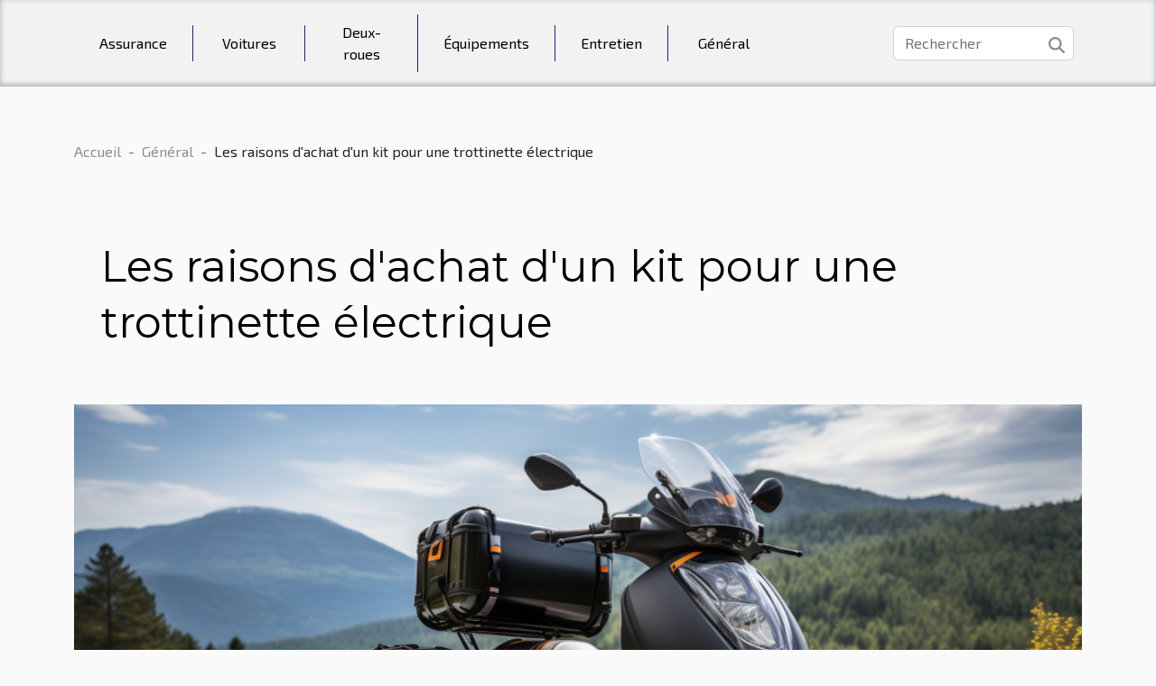

--- FILE ---
content_type: text/html; charset=UTF-8
request_url: https://www.123-casque-moto.com/les-raisons-dachat-dun-kit-pour-une-trottinette-electrique
body_size: 11734
content:
<!DOCTYPE html>
    <html lang="fr">
<head>
    <meta charset="utf-8">
    <title>Les raisons d'achat d'un kit pour une trottinette électrique  | www.123-casque-moto.com</title>
<meta name="description" content="">

<meta name="robots" content="follow,index" />
<link rel="icon" type="image/png" href="/favicon.png" />
    <meta name="viewport" content="width=device-width, initial-scale=1">
    <link rel="stylesheet" href="/css/style2.css">
</head>
<body>
    <header>
    <div class="container-fluid d-flex justify-content-center">
        <nav class="navbar container navbar-expand-xl m-0 pt-3 pb-3">
            <div class="container-fluid">
                <button class="navbar-toggler" type="button" data-bs-toggle="collapse" data-bs-target="#navbarSupportedContent" aria-controls="navbarSupportedContent" aria-expanded="false" aria-label="Toggle navigation">
                    <svg xmlns="http://www.w3.org/2000/svg" fill="currentColor" class="bi bi-list" viewBox="0 0 16 16">
                        <path fill-rule="evenodd" d="M2.5 12a.5.5 0 0 1 .5-.5h10a.5.5 0 0 1 0 1H3a.5.5 0 0 1-.5-.5m0-4a.5.5 0 0 1 .5-.5h10a.5.5 0 0 1 0 1H3a.5.5 0 0 1-.5-.5m0-4a.5.5 0 0 1 .5-.5h10a.5.5 0 0 1 0 1H3a.5.5 0 0 1-.5-.5"></path>
                    </svg>
                </button>
                <div class="collapse navbar-collapse" id="navbarSupportedContent">
                    <ul class="navbar-nav">
                                                    <li class="nav-item">
    <a href="/assurance" class="nav-link">Assurance</a>
    </li>
                                    <li class="nav-item">
    <a href="/voitures" class="nav-link">Voitures</a>
    </li>
                                    <li class="nav-item">
    <a href="/deux-roues" class="nav-link">Deux-roues</a>
    </li>
                                    <li class="nav-item">
    <a href="/equipements" class="nav-link">Équipements</a>
    </li>
                                    <li class="nav-item">
    <a href="/entretien" class="nav-link">Entretien</a>
    </li>
                                    <li class="nav-item">
    <a href="/general" class="nav-link">Général</a>
    </li>
                            </ul>
                    <form class="d-flex" role="search" method="get" action="/search">
    <input type="search" class="form-control"  name="q" placeholder="Rechercher" aria-label="Rechercher"  pattern=".*\S.*" required>
    <button type="submit" class="btn">
        <svg xmlns="http://www.w3.org/2000/svg" width="18px" height="18px" fill="currentColor" viewBox="0 0 512 512">
                    <path d="M416 208c0 45.9-14.9 88.3-40 122.7L502.6 457.4c12.5 12.5 12.5 32.8 0 45.3s-32.8 12.5-45.3 0L330.7 376c-34.4 25.2-76.8 40-122.7 40C93.1 416 0 322.9 0 208S93.1 0 208 0S416 93.1 416 208zM208 352a144 144 0 1 0 0-288 144 144 0 1 0 0 288z"/>
                </svg>
    </button>
</form>
                </div>
            </div>
        </nav>
    </div>
</header>
<div class="container">
        <nav aria-label="breadcrumb"
               style="--bs-breadcrumb-divider: '-';" >
            <ol class="breadcrumb">
                <li class="breadcrumb-item"><a href="/">Accueil</a></li>
                                    <li class="breadcrumb-item  active ">
                        <a href="/general" title="Général">Général</a>                    </li>
                                <li class="breadcrumb-item">
                    Les raisons d'achat d'un kit pour une trottinette électrique                </li>
            </ol>
        </nav>
    </div>
<div class="container-fluid">
    <main class="container sidebar-left mt-2">
        <div class="row">
            <div>
                                    <h1>
                        Les raisons d'achat d'un kit pour une trottinette électrique                    </h1>
                
                    <img class="img-fluid" src="/images/les-raisons-dachat-dun-kit-pour-une-trottinette-electrique.jpg" alt="Les raisons d&#039;achat d&#039;un kit pour une trottinette électrique">
            </div>

            <aside class="col-lg-3 order-2 order-lg-1 col-12 aside-left">
            <!--     -->

                <div class="list-img-none">
                    <h2>Dans cette catégorie</h2>                            <section>
                    <figure><a href="/comment-optimiser-la-gestion-de-vos-campagnes-publicitaires-en-ligne" title="Comment optimiser la gestion de vos campagnes publicitaires en ligne ?"><img class="img-fluid" src="/images/comment-optimiser-la-gestion-de-vos-campagnes-publicitaires-en-ligne.jpeg" alt="Comment optimiser la gestion de vos campagnes publicitaires en ligne ?"></a></figure><figcaption>Comment optimiser la gestion de vos campagnes publicitaires en ligne ?</figcaption>                    <div>
                                                <h3><a href="/comment-optimiser-la-gestion-de-vos-campagnes-publicitaires-en-ligne" title="Comment optimiser la gestion de vos campagnes publicitaires en ligne ?">Comment optimiser la gestion de vos campagnes publicitaires en ligne ?</a></h3>                    </div>
                </section>
                            <section>
                    <figure><a href="/les-cles-pour-une-carriere-reussie-dans-lindustrie-automobile" title="Les clés pour une carrière réussie dans l&#039;industrie automobile"><img class="img-fluid" src="/images/les-cles-pour-une-carriere-reussie-dans-lindustrie-automobile.jpg" alt="Les clés pour une carrière réussie dans l&#039;industrie automobile"></a></figure><figcaption>Les clés pour une carrière réussie dans l'industrie automobile</figcaption>                    <div>
                                                <h3><a href="/les-cles-pour-une-carriere-reussie-dans-lindustrie-automobile" title="Les clés pour une carrière réussie dans l&#039;industrie automobile">Les clés pour une carrière réussie dans l'industrie automobile</a></h3>                    </div>
                </section>
                            <section>
                    <figure><a href="/comment-choisir-une-cle-dynamometrique-pour-son-vehicul" title="Comment choisir une clé dynamométrique pour son véhicule ?"><img class="img-fluid" src="/images/comment-choisir-une-cle-dynamometrique-pour-son-vehicule.jpeg" alt="Comment choisir une clé dynamométrique pour son véhicule ?"></a></figure><figcaption>Comment choisir une clé dynamométrique pour son véhicule ?</figcaption>                    <div>
                                                <h3><a href="/comment-choisir-une-cle-dynamometrique-pour-son-vehicul" title="Comment choisir une clé dynamométrique pour son véhicule ?">Comment choisir une clé dynamométrique pour son véhicule ?</a></h3>                    </div>
                </section>
                            <section>
                    <figure><a href="/les-enjeux-energetiques-des-data-centers" title="Les enjeux énergétiques des data centers"><img class="img-fluid" src="/images/les-enjeux-energetiques-des-data-centers.jpg" alt="Les enjeux énergétiques des data centers"></a></figure><figcaption>Les enjeux énergétiques des data centers</figcaption>                    <div>
                                                <h3><a href="/les-enjeux-energetiques-des-data-centers" title="Les enjeux énergétiques des data centers">Les enjeux énergétiques des data centers</a></h3>                    </div>
                </section>
                            <section>
                    <figure><a href="/trottinette-electrique-4-conseils-pour-choisir-un-modele-20-pouces" title="Trottinette électrique : 4 conseils pour choisir un modèle 20 pouces"><img class="img-fluid" src="/images/trottinette-electrique-4-conseils-pour-choisir-un-modele-20-pouces.jpg" alt="Trottinette électrique : 4 conseils pour choisir un modèle 20 pouces"></a></figure><figcaption>Trottinette électrique : 4 conseils pour choisir un modèle 20 pouces</figcaption>                    <div>
                                                <h3><a href="/trottinette-electrique-4-conseils-pour-choisir-un-modele-20-pouces" title="Trottinette électrique : 4 conseils pour choisir un modèle 20 pouces">Trottinette électrique : 4 conseils pour choisir un modèle 20 pouces</a></h3>                    </div>
                </section>
                            <section>
                    <figure><a href="/comment-acheter-une-voiture-classique-en-toute-securite" title="Comment acheter une voiture classique en toute sécurité ?"><img class="img-fluid" src="/images/comment-acheter-une-voiture-classique-en-toute-securite.jpeg" alt="Comment acheter une voiture classique en toute sécurité ?"></a></figure><figcaption>Comment acheter une voiture classique en toute sécurité ?</figcaption>                    <div>
                                                <h3><a href="/comment-acheter-une-voiture-classique-en-toute-securite" title="Comment acheter une voiture classique en toute sécurité ?">Comment acheter une voiture classique en toute sécurité ?</a></h3>                    </div>
                </section>
                                    </div>
            </aside>

            <div class="col-lg-9 order-1 order-lg-2 col-12 main">
                <article><div><p>Vous voulez augmenter la vitesse de votre engin ou de votre véhicule et vous éprouvez des difficultés à le faire ? Sachez alors qu'il existe plusieurs manières pour augmenter la vitesse à son véhicule ou à l’engin. À cet effet, l'achat d'un kit de performance est l'idéal moyen qu'il faut adopter pour donner plus de vitesse à son engin. Découvrez dans cet article comment vous pouvez augmenter facilement la vitesse de votre véhicule ou moto.</p>
<h2 id="anchor_0">Pourquoi avoir un kit de bonne performance pour sa trottinette ?</h2>
<p>Il existe plusieurs formes de trottinettes sur le marché. Vous verrez les trottinettes bridées à 25 km/h, les trottinettes simples et bien d'autres. En effet, après un moment d'usage de votre véhicule ou de votre moto, vous verrez que le régime de la trottinette se baisse. Ce qui voudrait dire que votre trottinette n'est plus en mesure d'avoir les mêmes performances qu'à l'état initial. Ainsi, pour pallier ce problème, il est important d'acheter un kit trottinette efficace afin d'augmenter la vitesse de votre voiture. Pour plus d'<a href="https://gotrottinetteelectrique.com/226-kit-performance-trottinette-electrique-">information</a> sur l'achat des kits, abonnez-vous à ce site. En outre, les kits de performance représentent l'idéale solution pour renforcer sa trottinette. Avec l'achat d'un nouveau kit, vous avez la possibilité de gagner jusqu’à 10 km/h au plus et 5 km/h au-moins sur la vitesse initiale. Pour l'acheter, vous n'avez pas besoin d'aller à la maison. Il est possible que vous vous dépêchiez vers les fournisseurs des pièces détachées afin qu'ils vous aident dans l'achat.</p>
<h2 id="anchor_1">Que faire pendant l’achat d’un kit trottinette ?</h2>
<p>Si vous envisagez d'acheter un kit efficace pour votre trottinette, vous devrez veiller au respect de la limite de 25 km/h au niveau de la piste cyclable. Dépasser cette vitesse, il est possible que vous soyez exposé au paiement d'une amende. Cependant, l'usage d’une trottinette de 45 km/h, quand vous êtes sur un territoire privé, ne demande pas trop de soucis. Par ailleurs, avant l’achat du kit, vous devrez prendre en compte plusieurs critères comme la compatibilité et la qualité du kit.</p><div>
                    <fieldset><time datetime="2022-02-16 01:23:05">16 février 2022 01:23</time>                        <ul>
                    <li><a href="https://www.facebook.com/sharer.php?u=https://www.123-casque-moto.com/les-raisons-dachat-dun-kit-pour-une-trottinette-electrique" rel="nofollow" target="_blank"><i class="social-facebook"></i></a></li>
                    <li><a href="mailto:?subject=Les raisons d&#039;achat d&#039;un kit pour une trottinette électrique&amp;body=Les raisons d&#039;achat d&#039;un kit pour une trottinette électrique: https://www.123-casque-moto.com/les-raisons-dachat-dun-kit-pour-une-trottinette-electrique&quot;" rel="nofollow" target="_blank"><i class="social-mail"></i></a></li>
                    <li><a href="https://twitter.com/share?url=https://www.123-casque-moto.com/les-raisons-dachat-dun-kit-pour-une-trottinette-electrique&amp;text=Les raisons d&#039;achat d&#039;un kit pour une trottinette électrique" rel="nofollow" target="_blank"><i class="social-twitter"></i></a></li>
                    <li><a href="https://www.linkedin.com/shareArticle?url=https://www.123-casque-moto.com/les-raisons-dachat-dun-kit-pour-une-trottinette-electrique&amp;title=Les raisons d&#039;achat d&#039;un kit pour une trottinette électrique" rel="nofollow" target="_blank"><i class="social-linkedin"></i></a></li>
                    <li><a href="https://api.whatsapp.com/send?text=Les raisons d&#039;achat d&#039;un kit pour une trottinette électrique&amp;https://www.123-casque-moto.com/les-raisons-dachat-dun-kit-pour-une-trottinette-electrique" rel="nofollow" target="_blank"><i class="social-whatsapp"></i></a></li>
                    <li><a href="https://reddit.com/submit?url=https://www.123-casque-moto.com/les-raisons-dachat-dun-kit-pour-une-trottinette-electrique&amp;title=Les raisons d&#039;achat d&#039;un kit pour une trottinette électrique" rel="nofollow" target="_blank"><i class="social-reddit"></i></a></li>
                    <li><a href="https://t.me/share/url?url=https://www.123-casque-moto.com/les-raisons-dachat-dun-kit-pour-une-trottinette-electrique&amp;text=Les raisons d&#039;achat d&#039;un kit pour une trottinette électrique" rel="nofollow" target="_blank"><i class="social-telegram"></i></a></li>
            </ul></fieldset></article>            </div>
        </div>
        <section class="newest-list">
        <div class="container">
                        <h2>Articles similaires</h2>
            <div class="row">
                                    <div class="col-12 col-md-4">
                        <figure><a href="/comment-optimiser-la-gestion-de-vos-campagnes-publicitaires-en-ligne" title="Comment optimiser la gestion de vos campagnes publicitaires en ligne ?"><img class="img-fluid" src="/images/comment-optimiser-la-gestion-de-vos-campagnes-publicitaires-en-ligne.jpeg" alt="Comment optimiser la gestion de vos campagnes publicitaires en ligne ?"></a></figure><figcaption>Comment optimiser la gestion de vos campagnes publicitaires en ligne ?</figcaption>                        <div>
                                                    </div>
                        <h4><a href="/comment-optimiser-la-gestion-de-vos-campagnes-publicitaires-en-ligne" title="Comment optimiser la gestion de vos campagnes publicitaires en ligne ?">Comment optimiser la gestion de vos campagnes publicitaires en ligne ?</a></h4>                        <time datetime="2025-07-14 09:20:42">14 juillet 2025 09:20</time>                        <div>La gestion des campagnes publicitaires en ligne est devenue une compétence incontournable pour...</div>                    </div>
                                    <div class="col-12 col-md-4">
                        <figure><a href="/les-cles-pour-une-carriere-reussie-dans-lindustrie-automobile" title="Les clés pour une carrière réussie dans l&#039;industrie automobile"><img class="img-fluid" src="/images/les-cles-pour-une-carriere-reussie-dans-lindustrie-automobile.jpg" alt="Les clés pour une carrière réussie dans l&#039;industrie automobile"></a></figure><figcaption>Les clés pour une carrière réussie dans l'industrie automobile</figcaption>                        <div>
                                                    </div>
                        <h4><a href="/les-cles-pour-une-carriere-reussie-dans-lindustrie-automobile" title="Les clés pour une carrière réussie dans l&#039;industrie automobile">Les clés pour une carrière réussie dans l'industrie automobile</a></h4>                        <time datetime="2023-12-12 17:09:22">12 décembre 2023 17:09</time>                        <div>
Plonger dans l'univers de l'industrie automobile requiert une combinaison de passion, de...</div>                    </div>
                                    <div class="col-12 col-md-4">
                        <figure><a href="/comment-choisir-une-cle-dynamometrique-pour-son-vehicul" title="Comment choisir une clé dynamométrique pour son véhicule ?"><img class="img-fluid" src="/images/comment-choisir-une-cle-dynamometrique-pour-son-vehicule.jpeg" alt="Comment choisir une clé dynamométrique pour son véhicule ?"></a></figure><figcaption>Comment choisir une clé dynamométrique pour son véhicule ?</figcaption>                        <div>
                                                    </div>
                        <h4><a href="/comment-choisir-une-cle-dynamometrique-pour-son-vehicul" title="Comment choisir une clé dynamométrique pour son véhicule ?">Comment choisir une clé dynamométrique pour son véhicule ?</a></h4>                        <time datetime="2023-11-02 15:00:05">2 novembre 2023 15:00</time>                        <div>Après avoir acheté votre voiture, il est très important que vous l’entreteniez. Parlant de cet...</div>                    </div>
                                    <div class="col-12 col-md-4">
                        <figure><a href="/les-enjeux-energetiques-des-data-centers" title="Les enjeux énergétiques des data centers"><img class="img-fluid" src="/images/les-enjeux-energetiques-des-data-centers.jpg" alt="Les enjeux énergétiques des data centers"></a></figure><figcaption>Les enjeux énergétiques des data centers</figcaption>                        <div>
                                                    </div>
                        <h4><a href="/les-enjeux-energetiques-des-data-centers" title="Les enjeux énergétiques des data centers">Les enjeux énergétiques des data centers</a></h4>                        <time datetime="2023-10-22 02:10:14">22 octobre 2023 02:10</time>                        <div>
Dans une ère où la numérisation est omniprésente, les data centers, véritables cerveaux de nos...</div>                    </div>
                                    <div class="col-12 col-md-4">
                        <figure><a href="/trottinette-electrique-4-conseils-pour-choisir-un-modele-20-pouces" title="Trottinette électrique : 4 conseils pour choisir un modèle 20 pouces"><img class="img-fluid" src="/images/trottinette-electrique-4-conseils-pour-choisir-un-modele-20-pouces.jpg" alt="Trottinette électrique : 4 conseils pour choisir un modèle 20 pouces"></a></figure><figcaption>Trottinette électrique : 4 conseils pour choisir un modèle 20 pouces</figcaption>                        <div>
                                                    </div>
                        <h4><a href="/trottinette-electrique-4-conseils-pour-choisir-un-modele-20-pouces" title="Trottinette électrique : 4 conseils pour choisir un modèle 20 pouces">Trottinette électrique : 4 conseils pour choisir un modèle 20 pouces</a></h4>                        <time datetime="2023-04-13 06:38:03">13 avril 2023 06:38</time>                        <div>La trottinette électrique est de nos jours l’un des moyens de déplacement les plus populaires au...</div>                    </div>
                                    <div class="col-12 col-md-4">
                        <figure><a href="/comment-acheter-une-voiture-classique-en-toute-securite" title="Comment acheter une voiture classique en toute sécurité ?"><img class="img-fluid" src="/images/comment-acheter-une-voiture-classique-en-toute-securite.jpeg" alt="Comment acheter une voiture classique en toute sécurité ?"></a></figure><figcaption>Comment acheter une voiture classique en toute sécurité ?</figcaption>                        <div>
                                                    </div>
                        <h4><a href="/comment-acheter-une-voiture-classique-en-toute-securite" title="Comment acheter une voiture classique en toute sécurité ?">Comment acheter une voiture classique en toute sécurité ?</a></h4>                        <time datetime="2023-04-01 04:38:12">1 avril 2023 04:38</time>                        <div>Les choses dont nous nous entourons au quotidien ont une signification primordiale pour nous....</div>                    </div>
                                    <div class="col-12 col-md-4">
                        <figure><a href="/tout-ce-quil-faut-savoir-avant-lachat-dune-moto-electrique" title="Tout ce qu&#039;il faut savoir avant l&#039;achat d&#039;une moto électrique"><img class="img-fluid" src="/images/tout-ce-quil-faut-savoir-avant-lachat-dune-moto-electrique.jpg" alt="Tout ce qu&#039;il faut savoir avant l&#039;achat d&#039;une moto électrique"></a></figure><figcaption>Tout ce qu'il faut savoir avant l'achat d'une moto électrique</figcaption>                        <div>
                                                    </div>
                        <h4><a href="/tout-ce-quil-faut-savoir-avant-lachat-dune-moto-electrique" title="Tout ce qu&#039;il faut savoir avant l&#039;achat d&#039;une moto électrique">Tout ce qu'il faut savoir avant l'achat d'une moto électrique</a></h4>                        <time datetime="2023-03-18 01:08:02">18 mars 2023 01:08</time>                        <div>Avec l'essor des véhicules électriques, de plus en plus de personnes envisagent d'acheter une moto...</div>                    </div>
                                    <div class="col-12 col-md-4">
                        <figure><a href="/quels-vehicules-neuf-et-economique-choisir" title="Quels véhicules neuf et économique choisir ?"><img class="img-fluid" src="/images/quels-vehicules-neuf-et-economique-choisir.jpg" alt="Quels véhicules neuf et économique choisir ?"></a></figure><figcaption>Quels véhicules neuf et économique choisir ?</figcaption>                        <div>
                                                    </div>
                        <h4><a href="/quels-vehicules-neuf-et-economique-choisir" title="Quels véhicules neuf et économique choisir ?">Quels véhicules neuf et économique choisir ?</a></h4>                        <time datetime="2023-03-13 21:24:03">13 mars 2023 21:24</time>                        <div>Lorsqu’on décide d’acheter un véhicule neuf, il est important de prendre en compte plusieurs...</div>                    </div>
                                    <div class="col-12 col-md-4">
                        <figure><a href="/lunettes-pour-la-conduite-de-nuit-laquelle-est-ideale" title="Lunettes pour la conduite de nuit : laquelle est idéale ?"><img class="img-fluid" src="/images/lunettes-pour-la-conduite-de-nuit-laquelle-est-ideale.jpeg" alt="Lunettes pour la conduite de nuit : laquelle est idéale ?"></a></figure><figcaption>Lunettes pour la conduite de nuit : laquelle est idéale ?</figcaption>                        <div>
                                                    </div>
                        <h4><a href="/lunettes-pour-la-conduite-de-nuit-laquelle-est-ideale" title="Lunettes pour la conduite de nuit : laquelle est idéale ?">Lunettes pour la conduite de nuit : laquelle est idéale ?</a></h4>                        <time datetime="2023-02-18 15:50:03">18 février 2023 15:50</time>                        <div>Conduire la nuit devient des fois une obligation. Or, beaucoup de personnes ont des problèmes de...</div>                    </div>
                                    <div class="col-12 col-md-4">
                        <figure><a href="/les-autoradios-les-indispensables-de-la-route" title="Les autoradios, les indispensables de la route"><img class="img-fluid" src="/images/les-autoradios-les-indispensables-de-la-route.jpg" alt="Les autoradios, les indispensables de la route"></a></figure><figcaption>Les autoradios, les indispensables de la route</figcaption>                        <div>
                                                    </div>
                        <h4><a href="/les-autoradios-les-indispensables-de-la-route" title="Les autoradios, les indispensables de la route">Les autoradios, les indispensables de la route</a></h4>                        <time datetime="2023-02-15 14:40:02">15 février 2023 14:40</time>                        <div>Les autoradios font partie de ces équipements qui ont pris une place importante dans nos vies. Non...</div>                    </div>
                                    <div class="col-12 col-md-4">
                        <figure><a href="/que-retenir-sur-les-vehicules-electroniques" title="Que retenir sur les véhicules électroniques ?"><img class="img-fluid" src="/images/que-retenir-sur-les-vehicules-electroniques.jpeg" alt="Que retenir sur les véhicules électroniques ?"></a></figure><figcaption>Que retenir sur les véhicules électroniques ?</figcaption>                        <div>
                                                    </div>
                        <h4><a href="/que-retenir-sur-les-vehicules-electroniques" title="Que retenir sur les véhicules électroniques ?">Que retenir sur les véhicules électroniques ?</a></h4>                        <time datetime="2023-01-31 10:40:03">31 janvier 2023 10:40</time>                        <div>Il y a seulement quelques années, les voitures électroniques ont fait leur première apparition....</div>                    </div>
                                    <div class="col-12 col-md-4">
                        <figure><a href="/comment-bien-entretenir-sa-moto" title="Comment bien entretenir sa moto ?"><img class="img-fluid" src="/images/comment-bien-entretenir-sa-moto.jpeg" alt="Comment bien entretenir sa moto ?"></a></figure><figcaption>Comment bien entretenir sa moto ?</figcaption>                        <div>
                                                    </div>
                        <h4><a href="/comment-bien-entretenir-sa-moto" title="Comment bien entretenir sa moto ?">Comment bien entretenir sa moto ?</a></h4>                        <time datetime="2023-01-31 09:30:03">31 janvier 2023 09:30</time>                        <div>Entretenir sa moto est important. Il existe plusieurs aspects de l’entretien d’une moto. Ils...</div>                    </div>
                                    <div class="col-12 col-md-4">
                        <figure><a href="/code-de-la-route-pourquoi-sentrainer-en-ligne" title="Code de la route : pourquoi s’entraîner en ligne ?"><img class="img-fluid" src="/images/code-de-la-route-pourquoi-sentrainer-en-ligne.jpg" alt="Code de la route : pourquoi s’entraîner en ligne ?"></a></figure><figcaption>Code de la route : pourquoi s’entraîner en ligne ?</figcaption>                        <div>
                                                    </div>
                        <h4><a href="/code-de-la-route-pourquoi-sentrainer-en-ligne" title="Code de la route : pourquoi s’entraîner en ligne ?">Code de la route : pourquoi s’entraîner en ligne ?</a></h4>                        <time datetime="2023-01-26 09:36:02">26 janvier 2023 09:36</time>                        <div>Si l’on veut pouvoir conduire, il faut consulter le code de la route. Parce qu’il nécessite de...</div>                    </div>
                                    <div class="col-12 col-md-4">
                        <figure><a href="/que-savoir-sur-lautoradio" title="Que savoir sur l&#039;autoradio ?"><img class="img-fluid" src="/images/que-savoir-sur-lautoradio.jpg" alt="Que savoir sur l&#039;autoradio ?"></a></figure><figcaption>Que savoir sur l'autoradio ?</figcaption>                        <div>
                                                    </div>
                        <h4><a href="/que-savoir-sur-lautoradio" title="Que savoir sur l&#039;autoradio ?">Que savoir sur l'autoradio ?</a></h4>                        <time datetime="2023-01-24 23:54:02">24 janvier 2023 23:54</time>                        <div>Il s'est passé beaucoup de choses depuis l'installation du premier autoradio. Au début, il était...</div>                    </div>
                                    <div class="col-12 col-md-4">
                        <figure><a href="/quels-sont-les-avantages-dune-voiture-electrique" title="Quels sont les avantages d’une voiture électrique ?"><img class="img-fluid" src="/images/quels-sont-les-avantages-dune-voiture-electrique.jpeg" alt="Quels sont les avantages d’une voiture électrique ?"></a></figure><figcaption>Quels sont les avantages d’une voiture électrique ?</figcaption>                        <div>
                                                    </div>
                        <h4><a href="/quels-sont-les-avantages-dune-voiture-electrique" title="Quels sont les avantages d’une voiture électrique ?">Quels sont les avantages d’une voiture électrique ?</a></h4>                        <time datetime="2022-12-31 20:44:02">31 décembre 2022 20:44</time>                        <div>Depuis quelques années, il y a une réalité très évidente dans le parc automobile : les véhicules...</div>                    </div>
                                    <div class="col-12 col-md-4">
                        <figure><a href="/comment-trouver-un-epaviste" title="Comment trouver un épaviste ?"><img class="img-fluid" src="/images/comment-trouver-un-epaviste.jpeg" alt="Comment trouver un épaviste ?"></a></figure><figcaption>Comment trouver un épaviste ?</figcaption>                        <div>
                                                    </div>
                        <h4><a href="/comment-trouver-un-epaviste" title="Comment trouver un épaviste ?">Comment trouver un épaviste ?</a></h4>                        <time datetime="2022-12-15 01:14:02">15 décembre 2022 01:14</time>                        <div>L’épaviste est une personne chargée de prendre en charge les véhicules inutilisables. Pour leur...</div>                    </div>
                                    <div class="col-12 col-md-4">
                        <figure><a href="/voiture-voici-tout-ce-quil-faut-savoir-sur-le-montage-des-pneus" title="Voiture : Voici tout ce qu&#039;il faut savoir sur le montage des pneus"><img class="img-fluid" src="/images/voiture-voici-tout-ce-quil-faut-savoir-sur-le-montage-des-pneus.jpg" alt="Voiture : Voici tout ce qu&#039;il faut savoir sur le montage des pneus"></a></figure><figcaption>Voiture : Voici tout ce qu'il faut savoir sur le montage des pneus</figcaption>                        <div>
                                                    </div>
                        <h4><a href="/voiture-voici-tout-ce-quil-faut-savoir-sur-le-montage-des-pneus" title="Voiture : Voici tout ce qu&#039;il faut savoir sur le montage des pneus">Voiture : Voici tout ce qu'il faut savoir sur le montage des pneus</a></h4>                        <time datetime="2022-11-29 21:40:02">29 novembre 2022 21:40</time>                        <div>Beaucoup se posent la question de savoir comment se fait le montage des pneus. Il faut reconnaître...</div>                    </div>
                                    <div class="col-12 col-md-4">
                        <figure><a href="/pourquoi-acheter-une-voiture-doccasion" title="Pourquoi acheter une voiture d&#039;occasion ?"><img class="img-fluid" src="/images/pourquoi-acheter-une-voiture-doccasion.jpg" alt="Pourquoi acheter une voiture d&#039;occasion ?"></a></figure><figcaption>Pourquoi acheter une voiture d'occasion ?</figcaption>                        <div>
                                                    </div>
                        <h4><a href="/pourquoi-acheter-une-voiture-doccasion" title="Pourquoi acheter une voiture d&#039;occasion ?">Pourquoi acheter une voiture d'occasion ?</a></h4>                        <time datetime="2022-11-25 15:52:04">25 novembre 2022 15:52</time>                        <div>Êtes-vous sur le point de changer de voiture ? À ce stade, il est normal que vous vous posiez la...</div>                    </div>
                                    <div class="col-12 col-md-4">
                        <figure><a href="/comment-diminuer-les-risques-routiers" title="Comment diminuer les risques routiers ?"><img class="img-fluid" src="/images/comment-diminuer-les-risques-routiers.jpeg" alt="Comment diminuer les risques routiers ?"></a></figure><figcaption>Comment diminuer les risques routiers ?</figcaption>                        <div>
                                                    </div>
                        <h4><a href="/comment-diminuer-les-risques-routiers" title="Comment diminuer les risques routiers ?">Comment diminuer les risques routiers ?</a></h4>                        <time datetime="2022-10-25 10:36:06">25 octobre 2022 10:36</time>                        <div>Aujourd’hui, il n’est pas rare de constater que les entreprises de transport sont exposées à des...</div>                    </div>
                                    <div class="col-12 col-md-4">
                        <figure><a href="/quelques-astuces-pour-bien-choisir-le-chargeur-de-la-batterie-de-son-vehicule" title="Quelques astuces pour bien choisir le chargeur de la batterie de son véhicule"><img class="img-fluid" src="/images/quelques-astuces-pour-bien-choisir-le-chargeur-de-la-batterie-de-son-vehicule.jpeg" alt="Quelques astuces pour bien choisir le chargeur de la batterie de son véhicule"></a></figure><figcaption>Quelques astuces pour bien choisir le chargeur de la batterie de son véhicule</figcaption>                        <div>
                                                    </div>
                        <h4><a href="/quelques-astuces-pour-bien-choisir-le-chargeur-de-la-batterie-de-son-vehicule" title="Quelques astuces pour bien choisir le chargeur de la batterie de son véhicule">Quelques astuces pour bien choisir le chargeur de la batterie de son véhicule</a></h4>                        <time datetime="2022-10-10 11:48:02">10 octobre 2022 11:48</time>                        <div>Les voitures possèdent des batteries qui assurent leur alimentation au quotidien. Il arrive que...</div>                    </div>
                                    <div class="col-12 col-md-4">
                        <figure><a href="/quelques-conseils-pour-bien-choisir-une-assurance-pour-une-voiture-professionnelle" title="Quelques conseils pour bien choisir une assurance pour une voiture professionnelle"><img class="img-fluid" src="/images/quelques-conseils-pour-bien-choisir-une-assurance-pour-une-voiture-professionnelle.jpeg" alt="Quelques conseils pour bien choisir une assurance pour une voiture professionnelle"></a></figure><figcaption>Quelques conseils pour bien choisir une assurance pour une voiture professionnelle</figcaption>                        <div>
                                                    </div>
                        <h4><a href="/quelques-conseils-pour-bien-choisir-une-assurance-pour-une-voiture-professionnelle" title="Quelques conseils pour bien choisir une assurance pour une voiture professionnelle">Quelques conseils pour bien choisir une assurance pour une voiture professionnelle</a></h4>                        <time datetime="2022-09-01 18:24:21">1 septembre 2022 18:24</time>                        <div>Pour rester dans la légalité et être protégé en cas de sinistre, l’assurance automobile est...</div>                    </div>
                                    <div class="col-12 col-md-4">
                        <figure><a href="/les-etapes-pour-changer-la-couleur-sa-voiture-soi-meme" title="Les étapes pour changer la couleur sa voiture soi même"><img class="img-fluid" src="/images/les-etapes-pour-changer-la-couleur-sa-voiture-soi-meme.jpg" alt="Les étapes pour changer la couleur sa voiture soi même"></a></figure><figcaption>Les étapes pour changer la couleur sa voiture soi même</figcaption>                        <div>
                                                    </div>
                        <h4><a href="/les-etapes-pour-changer-la-couleur-sa-voiture-soi-meme" title="Les étapes pour changer la couleur sa voiture soi même">Les étapes pour changer la couleur sa voiture soi même</a></h4>                        <time datetime="2022-07-29 10:13:16">29 juillet 2022 10:13</time>                        <div>&nbsp;
Acheter une voiture n'est pas chose aisée. Il faut vraiment avoir les moyens et surtout...</div>                    </div>
                                    <div class="col-12 col-md-4">
                        <figure><a href="/comment-changer-son-pare-brise" title="Comment changer son pare-brise ?"><img class="img-fluid" src="/images/comment-changer-son-pare-brise.jpeg" alt="Comment changer son pare-brise ?"></a></figure><figcaption>Comment changer son pare-brise ?</figcaption>                        <div>
                                                    </div>
                        <h4><a href="/comment-changer-son-pare-brise" title="Comment changer son pare-brise ?">Comment changer son pare-brise ?</a></h4>                        <time datetime="2022-06-20 02:30:21">20 juin 2022 02:30</time>                        <div>Le pare-brise est une composante importante d’une voiture qui garantit la sécurité du conducteur....</div>                    </div>
                                    <div class="col-12 col-md-4">
                        <figure><a href="/les-differents-types-de-motos-routieres" title="Les différents types de motos routières"><img class="img-fluid" src="/images/les-differents-types-de-motos-routieres.jpg" alt="Les différents types de motos routières"></a></figure><figcaption>Les différents types de motos routières</figcaption>                        <div>
                                                    </div>
                        <h4><a href="/les-differents-types-de-motos-routieres" title="Les différents types de motos routières">Les différents types de motos routières</a></h4>                        <time datetime="2022-05-16 00:37:59">16 mai 2022 00:37</time>                        <div>En tant que moyens de déplacement, les motos sont adoptées par de nombreuses personnes, surtout...</div>                    </div>
                                    <div class="col-12 col-md-4">
                        <figure><a href="/pourquoi-louer-un-vehicule-de-luxe-et-de-prestige" title="Pourquoi louer un véhicule de luxe et de prestige ?"><img class="img-fluid" src="/images/pourquoi-louer-un-vehicule-de-luxe-et-de-prestige.jpeg" alt="Pourquoi louer un véhicule de luxe et de prestige ?"></a></figure><figcaption>Pourquoi louer un véhicule de luxe et de prestige ?</figcaption>                        <div>
                                                    </div>
                        <h4><a href="/pourquoi-louer-un-vehicule-de-luxe-et-de-prestige" title="Pourquoi louer un véhicule de luxe et de prestige ?">Pourquoi louer un véhicule de luxe et de prestige ?</a></h4>                        <time datetime="2022-04-28 20:12:49">28 avril 2022 20:12</time>                        <div>Vous avez peut-être remarqué le récent boom de la location de voitures de luxe et vous essayez...</div>                    </div>
                                    <div class="col-12 col-md-4">
                        <figure><a href="/quels-sont-les-atouts-dune-auto-ecole-en-ligne" title="Quels sont les atouts d&#039;une auto-école en ligne ?"><img class="img-fluid" src="/images/quels-sont-les-atouts-dune-auto-ecole-en-ligne.jpeg" alt="Quels sont les atouts d&#039;une auto-école en ligne ?"></a></figure><figcaption>Quels sont les atouts d'une auto-école en ligne ?</figcaption>                        <div>
                                                    </div>
                        <h4><a href="/quels-sont-les-atouts-dune-auto-ecole-en-ligne" title="Quels sont les atouts d&#039;une auto-école en ligne ?">Quels sont les atouts d'une auto-école en ligne ?</a></h4>                        <time datetime="2022-04-04 15:23:40">4 avril 2022 15:23</time>                        <div>Les innovations technologiques ont permis d'acquérir plusieurs connaissances en ligne. C'est le...</div>                    </div>
                                    <div class="col-12 col-md-4">
                        <figure><a href="/voiture-hybride-rechargeable-fonctionnement-et-avantages" title="Voiture hybride rechargeable : fonctionnement et avantages"><img class="img-fluid" src="/images/voiture-hybride-rechargeable-fonctionnement-et-avantages.jpeg" alt="Voiture hybride rechargeable : fonctionnement et avantages"></a></figure><figcaption>Voiture hybride rechargeable : fonctionnement et avantages</figcaption>                        <div>
                                                    </div>
                        <h4><a href="/voiture-hybride-rechargeable-fonctionnement-et-avantages" title="Voiture hybride rechargeable : fonctionnement et avantages">Voiture hybride rechargeable : fonctionnement et avantages</a></h4>                        <time datetime="2022-03-28 03:36:06">28 mars 2022 03:36</time>                        <div>Vous avez déjà entendu parler des véhicules rechargeables dernière génération ? Il s’agit des...</div>                    </div>
                                    <div class="col-12 col-md-4">
                        <figure><a href="/epaviste-que-savoir-a-son-propos" title="Épaviste : que savoir à son propos ?"><img class="img-fluid" src="/images/epaviste-que-savoir-a-son-propos.jpg" alt="Épaviste : que savoir à son propos ?"></a></figure><figcaption>Épaviste : que savoir à son propos ?</figcaption>                        <div>
                                                    </div>
                        <h4><a href="/epaviste-que-savoir-a-son-propos" title="Épaviste : que savoir à son propos ?">Épaviste : que savoir à son propos ?</a></h4>                        <time datetime="2022-03-12 11:01:50">12 mars 2022 11:01</time>                        <div>L’épaviste est un professionnel indispensable qui agit dans le sens de la protection de...</div>                    </div>
                                    <div class="col-12 col-md-4">
                        <figure><a href="/3-solutions-pratiques-pour-reparer-une-crevaison-lente" title="3 solutions pratiques pour réparer une crevaison lente"><img class="img-fluid" src="/images/3-solutions-pratiques-pour-reparer-une-crevaison-lente.jpg" alt="3 solutions pratiques pour réparer une crevaison lente"></a></figure><figcaption>3 solutions pratiques pour réparer une crevaison lente</figcaption>                        <div>
                                                    </div>
                        <h4><a href="/3-solutions-pratiques-pour-reparer-une-crevaison-lente" title="3 solutions pratiques pour réparer une crevaison lente">3 solutions pratiques pour réparer une crevaison lente</a></h4>                        <time datetime="2022-02-20 14:48:46">20 février 2022 14:48</time>                        <div>La crevaison lente est un type de panne qui ne se fait pas remarquer dans l’immédiat. Elle est...</div>                    </div>
                                    <div class="col-12 col-md-4">
                        <figure><a href="/pourquoi-entretenir-le-filtre-a-air-de-sa-voiture" title="Pourquoi entretenir le filtre à air de sa voiture ?"><img class="img-fluid" src="/images/pourquoi-entretenir-le-filtre-a-air-de-sa-voiture.jpg" alt="Pourquoi entretenir le filtre à air de sa voiture ?"></a></figure><figcaption>Pourquoi entretenir le filtre à air de sa voiture ?</figcaption>                        <div>
                                                    </div>
                        <h4><a href="/pourquoi-entretenir-le-filtre-a-air-de-sa-voiture" title="Pourquoi entretenir le filtre à air de sa voiture ?">Pourquoi entretenir le filtre à air de sa voiture ?</a></h4>                        <time datetime="2022-02-03 02:32:54">3 février 2022 02:32</time>                        <div>La voiture est une richesse. Cela revient au fait qu’il est vraiment nécessaire de l’entretenir...</div>                    </div>
                                    <div class="col-12 col-md-4">
                        <figure><a href="/zoom-sur-les-pieces-detachees-de-qualite-pour-auto" title="Zoom sur les pièces détachées de qualité pour auto."><img class="img-fluid" src="/images/zoom-sur-les-pieces-detachees-de-qualite-pour-auto.jpg" alt="Zoom sur les pièces détachées de qualité pour auto."></a></figure><figcaption>Zoom sur les pièces détachées de qualité pour auto.</figcaption>                        <div>
                                                    </div>
                        <h4><a href="/zoom-sur-les-pieces-detachees-de-qualite-pour-auto" title="Zoom sur les pièces détachées de qualité pour auto.">Zoom sur les pièces détachées de qualité pour auto.</a></h4>                        <time datetime="2022-02-01 21:44:05">1 février 2022 21:44</time>                        <div>Il arrive parfois que votre voiture tombe en panne et il vous faut nécessairement remplacer une ou...</div>                    </div>
                                    <div class="col-12 col-md-4">
                        <figure><a href="/comment-conduire-une-moto-en-toute-securite" title="Comment conduire une moto en toute sécurité ?"><img class="img-fluid" src="/images/comment-conduire-une-moto-en-toute-securite.jpeg" alt="Comment conduire une moto en toute sécurité ?"></a></figure><figcaption>Comment conduire une moto en toute sécurité ?</figcaption>                        <div>
                                                    </div>
                        <h4><a href="/comment-conduire-une-moto-en-toute-securite" title="Comment conduire une moto en toute sécurité ?">Comment conduire une moto en toute sécurité ?</a></h4>                        <time datetime="2022-01-28 14:59:07">28 janvier 2022 14:59</time>                        <div>Beaucoup, par passion, préfèrent utiliser les motos plutôt que les autres moyens de déplacement....</div>                    </div>
                                    <div class="col-12 col-md-4">
                        <figure><a href="/un-vehicule-utilitaire-quest-ce-que-cest-et-quels-sont-ses-avantages" title="Un véhicule utilitaire : qu’est-ce que c’est et quels sont ses avantages ?"><img class="img-fluid" src="/images/un-vehicule-utilitaire-quest-ce-que-cest-et-quels-sont-ses-avantages.jpg" alt="Un véhicule utilitaire : qu’est-ce que c’est et quels sont ses avantages ?"></a></figure><figcaption>Un véhicule utilitaire : qu’est-ce que c’est et quels sont ses avantages ?</figcaption>                        <div>
                                                    </div>
                        <h4><a href="/un-vehicule-utilitaire-quest-ce-que-cest-et-quels-sont-ses-avantages" title="Un véhicule utilitaire : qu’est-ce que c’est et quels sont ses avantages ?">Un véhicule utilitaire : qu’est-ce que c’est et quels sont ses avantages ?</a></h4>                        <time datetime="2022-01-13 10:38:45">13 janvier 2022 10:38</time>                        <div>Dans le monde de l’automobile, il est possible de rencontrer des dizaines de différentes...</div>                    </div>
                                    <div class="col-12 col-md-4">
                        <figure><a href="/quels-sont-les-avantages-et-les-inconvenients-dun-mandataire-auto" title="Quels sont les avantages et les inconvénients d’un mandataire auto ?"><img class="img-fluid" src="/images/quels-sont-les-avantages-et-les-inconvenients-dun-mandataire-auto.jpeg" alt="Quels sont les avantages et les inconvénients d’un mandataire auto ?"></a></figure><figcaption>Quels sont les avantages et les inconvénients d’un mandataire auto ?</figcaption>                        <div>
                                                    </div>
                        <h4><a href="/quels-sont-les-avantages-et-les-inconvenients-dun-mandataire-auto" title="Quels sont les avantages et les inconvénients d’un mandataire auto ?">Quels sont les avantages et les inconvénients d’un mandataire auto ?</a></h4>                        <time datetime="2022-01-07 17:48:40">7 janvier 2022 17:48</time>                        <div>L’achat de voiture se fait de plus en plus auprès des mandataires automobiles. Ce sont des...</div>                    </div>
                                    <div class="col-12 col-md-4">
                        <figure><a href="/quelles-sont-les-astuces-a-utiliser-pour-choisir-une-voiture-electrique" title="Quelles sont les astuces à utiliser pour choisir une voiture électrique ?"><img class="img-fluid" src="/images/quelles-sont-les-astuces-a-utiliser-pour-choisir-une-voiture-electrique.jpg" alt="Quelles sont les astuces à utiliser pour choisir une voiture électrique ?"></a></figure><figcaption>Quelles sont les astuces à utiliser pour choisir une voiture électrique ?</figcaption>                        <div>
                                                    </div>
                        <h4><a href="/quelles-sont-les-astuces-a-utiliser-pour-choisir-une-voiture-electrique" title="Quelles sont les astuces à utiliser pour choisir une voiture électrique ?">Quelles sont les astuces à utiliser pour choisir une voiture électrique ?</a></h4>                        <time datetime="2022-01-07 00:15:14">7 janvier 2022 00:15</time>                        <div>Pour choisir une bonne voiture électrique, certaines astuces sont très utiles et très efficaces....</div>                    </div>
                                    <div class="col-12 col-md-4">
                        <figure><a href="/comment-recuperer-son-code-autoradio" title="Comment récupérer son code autoradio ?"><img class="img-fluid" src="/images/comment-recuperer-son-code-autoradio.jpeg" alt="Comment récupérer son code autoradio ?"></a></figure><figcaption>Comment récupérer son code autoradio ?</figcaption>                        <div>
                                                    </div>
                        <h4><a href="/comment-recuperer-son-code-autoradio" title="Comment récupérer son code autoradio ?">Comment récupérer son code autoradio ?</a></h4>                        <time datetime="2021-12-30 23:47:26">30 décembre 2021 23:47</time>                        <div>Après une panne automobile ou un changement de moteur, l'autoradio qui se trouve dans votre...</div>                    </div>
                                    <div class="col-12 col-md-4">
                        <figure><a href="/combien-coute-linstallation-dune-borne-de-recharge-individuelle" title="Combien coûte l&#039;installation d&#039;une borne de recharge individuelle ?"><img class="img-fluid" src="/images/combien-coute-linstallation-dune-borne-de-recharge-individuelle.jpeg" alt="Combien coûte l&#039;installation d&#039;une borne de recharge individuelle ?"></a></figure><figcaption>Combien coûte l'installation d'une borne de recharge individuelle ?</figcaption>                        <div>
                                                    </div>
                        <h4><a href="/combien-coute-linstallation-dune-borne-de-recharge-individuelle" title="Combien coûte l&#039;installation d&#039;une borne de recharge individuelle ?">Combien coûte l'installation d'une borne de recharge individuelle ?</a></h4>                        <time datetime="2021-12-16 14:50:31">16 décembre 2021 14:50</time>                        <div>L’achat d’un véhicule est plus prévisible à cause du coût auquel ce dernier peut revenir en...</div>                    </div>
                                    <div class="col-12 col-md-4">
                        <figure><a href="/sur-quoi-interroger-le-vendeur-lorsquon-desire-prendre-un-vehicule" title="Sur quoi interroger le vendeur lorsqu&#039;on désire prendre un véhicule ?"><img class="img-fluid" src="/images/sur-quoi-interroger-le-vendeur-lorsquon-desire-prendre-un-vehicule.jpeg" alt="Sur quoi interroger le vendeur lorsqu&#039;on désire prendre un véhicule ?"></a></figure><figcaption>Sur quoi interroger le vendeur lorsqu'on désire prendre un véhicule ?</figcaption>                        <div>
                                                    </div>
                        <h4><a href="/sur-quoi-interroger-le-vendeur-lorsquon-desire-prendre-un-vehicule" title="Sur quoi interroger le vendeur lorsqu&#039;on désire prendre un véhicule ?">Sur quoi interroger le vendeur lorsqu'on désire prendre un véhicule ?</a></h4>                        <time datetime="2021-12-15 18:50:33">15 décembre 2021 18:50</time>                        <div>L'achat d'une voiture est une dépense importante. Néanmoins, si l'on choisit de se faire plaisir...</div>                    </div>
                                    <div class="col-12 col-md-4">
                        <figure><a href="/comment-recuperer-des-points-sur-votre-permis-de-conduire" title="Comment récupérer des points sur votre permis de conduire ?"><img class="img-fluid" src="/images/comment-recuperer-des-points-sur-votre-permis-de-conduire.jpg" alt="Comment récupérer des points sur votre permis de conduire ?"></a></figure><figcaption>Comment récupérer des points sur votre permis de conduire ?</figcaption>                        <div>
                                                    </div>
                        <h4><a href="/comment-recuperer-des-points-sur-votre-permis-de-conduire" title="Comment récupérer des points sur votre permis de conduire ?">Comment récupérer des points sur votre permis de conduire ?</a></h4>                        <time datetime="2021-12-13 13:14:22">13 décembre 2021 13:14</time>                        <div>Avoir un permis de conduire devient chaque jour, une nécessitée. Cependant, il est important de...</div>                    </div>
                                    <div class="col-12 col-md-4">
                        <figure><a href="/velo-electrique-ou-velo-normal-quel-est-le-meilleur" title="Vélo électrique ou vélo normal : quel est le meilleur ?"><img class="img-fluid" src="/images/velo-electrique-ou-velo-normal-quel-est-le-meilleur.jpeg" alt="Vélo électrique ou vélo normal : quel est le meilleur ?"></a></figure><figcaption>Vélo électrique ou vélo normal : quel est le meilleur ?</figcaption>                        <div>
                                                    </div>
                        <h4><a href="/velo-electrique-ou-velo-normal-quel-est-le-meilleur" title="Vélo électrique ou vélo normal : quel est le meilleur ?">Vélo électrique ou vélo normal : quel est le meilleur ?</a></h4>                        <time datetime="2021-11-29 20:08:29">29 novembre 2021 20:08</time>                        <div>Pendant de nombreuses années, les vélos ordinaires étaient des extrêmes populaires. Mais une...</div>                    </div>
                                    <div class="col-12 col-md-4">
                        <figure><a href="/nettoyer-efficacement-les-sieges-de-votre-voiture-comment-sy-prendre" title="Nettoyer efficacement les sièges de votre voiture : comment s’y prendre ?"><img class="img-fluid" src="/images/nettoyer-efficacement-les-sieges-de-votre-voiture-comment-sy-prendre.jpg" alt="Nettoyer efficacement les sièges de votre voiture : comment s’y prendre ?"></a></figure><figcaption>Nettoyer efficacement les sièges de votre voiture : comment s’y prendre ?</figcaption>                        <div>
                                                    </div>
                        <h4><a href="/nettoyer-efficacement-les-sieges-de-votre-voiture-comment-sy-prendre" title="Nettoyer efficacement les sièges de votre voiture : comment s’y prendre ?">Nettoyer efficacement les sièges de votre voiture : comment s’y prendre ?</a></h4>                        <time datetime="2021-11-29 09:22:00">29 novembre 2021 09:22</time>                        <div>Vous avez l'habitude de vous déplacer en voiture avec du monde à l'intérieur, que ce soient vos...</div>                    </div>
                                    <div class="col-12 col-md-4">
                        <figure><a href="/top-5-des-voitures-doccasion-vendu-en-2021" title="Top 5 des voitures d&#039;occasion vendu en 2021"><img class="img-fluid" src="/images/top-5-des-voitures-doccasion-vendu-en-2021.jpg" alt="Top 5 des voitures d&#039;occasion vendu en 2021"></a></figure><figcaption>Top 5 des voitures d'occasion vendu en 2021</figcaption>                        <div>
                                                    </div>
                        <h4><a href="/top-5-des-voitures-doccasion-vendu-en-2021" title="Top 5 des voitures d&#039;occasion vendu en 2021">Top 5 des voitures d'occasion vendu en 2021</a></h4>                        <time datetime="2021-11-27 20:42:27">27 novembre 2021 20:42</time>                        <div>Un véhicule d'occasion est un véhicule vendu en seconde main. Malgré cette période de crise...</div>                    </div>
                                    <div class="col-12 col-md-4">
                        <figure><a href="/quelques-modeles-de-protection-de-siege-arriere-voiture" title="Quelques modèles de protection de siège arrière voiture"><img class="img-fluid" src="/images/quelques-modeles-de-protection-de-siege-arriere-voiture.jpg" alt="Quelques modèles de protection de siège arrière voiture"></a></figure><figcaption>Quelques modèles de protection de siège arrière voiture</figcaption>                        <div>
                                                    </div>
                        <h4><a href="/quelques-modeles-de-protection-de-siege-arriere-voiture" title="Quelques modèles de protection de siège arrière voiture">Quelques modèles de protection de siège arrière voiture</a></h4>                        <time datetime="2021-11-27 08:59:01">27 novembre 2021 08:59</time>                        <div>En vous dotant d’une protection de siège arrière voiture, vous procurez ainsi une protection à vos...</div>                    </div>
                                    <div class="col-12 col-md-4">
                        <figure><a href="/le-camping-car-quest-ce-que-cest" title="Le camping-car : qu’est-ce que c’est ?"><img class="img-fluid" src="/images/le-camping-car-quest-ce-que-cest.jpeg" alt="Le camping-car : qu’est-ce que c’est ?"></a></figure><figcaption>Le camping-car : qu’est-ce que c’est ?</figcaption>                        <div>
                                                    </div>
                        <h4><a href="/le-camping-car-quest-ce-que-cest" title="Le camping-car : qu’est-ce que c’est ?">Le camping-car : qu’est-ce que c’est ?</a></h4>                        <time datetime="2021-10-29 20:11:44">29 octobre 2021 20:11</time>                        <div>Le camping-car est avant tout un véhicule à moteur qui est généralement utilisé comme une...</div>                    </div>
                                    <div class="col-12 col-md-4">
                        <figure><a href="/pourquoi-se-rendre-dans-un-garage-pour-la-reparation-de-vos-scooters" title="Pourquoi se rendre dans un garage pour la réparation de vos scooters ?"><img class="img-fluid" src="/images/pourquoi-se-rendre-dans-un-garage-pour-la-reparation-de-vos-scooters.jpg" alt="Pourquoi se rendre dans un garage pour la réparation de vos scooters ?"></a></figure><figcaption>Pourquoi se rendre dans un garage pour la réparation de vos scooters ?</figcaption>                        <div>
                                                    </div>
                        <h4><a href="/pourquoi-se-rendre-dans-un-garage-pour-la-reparation-de-vos-scooters" title="Pourquoi se rendre dans un garage pour la réparation de vos scooters ?">Pourquoi se rendre dans un garage pour la réparation de vos scooters ?</a></h4>                        <time datetime="2021-10-22 12:07:47">22 octobre 2021 12:07</time>                        <div>Êtes-vous à la recherche d'un garage capable de vous secourir ? Un garage qui sera toujours prêt...</div>                    </div>
                                    <div class="col-12 col-md-4">
                        <figure><a href="/comment-eliminer-une-rayure-de-sa-voiture" title="Comment éliminer une rayure de sa voiture ?"><img class="img-fluid" src="/images/comment-eliminer-une-rayure-de-sa-voiture.jpg" alt="Comment éliminer une rayure de sa voiture ?"></a></figure><figcaption>Comment éliminer une rayure de sa voiture ?</figcaption>                        <div>
                                                    </div>
                        <h4><a href="/comment-eliminer-une-rayure-de-sa-voiture" title="Comment éliminer une rayure de sa voiture ?">Comment éliminer une rayure de sa voiture ?</a></h4>                        <time datetime="2021-09-09 13:06:25">9 septembre 2021 13:06</time>                        <div>Votre voiture est parsemée de rayures qui lui font perdre sa couleur ? Eh bien, sachez qu’il...</div>                    </div>
                                    <div class="col-12 col-md-4">
                        <figure><a href="/conseils-pour-nettoyer-linterieur-de-votre-voiture" title="Conseils pour nettoyer l&#039;intérieur de votre voiture"><img class="img-fluid" src="/images/conseils-pour-nettoyer-linterieur-de-votre-voiture.jpg" alt="Conseils pour nettoyer l&#039;intérieur de votre voiture"></a></figure><figcaption>Conseils pour nettoyer l'intérieur de votre voiture</figcaption>                        <div>
                                                    </div>
                        <h4><a href="/conseils-pour-nettoyer-linterieur-de-votre-voiture" title="Conseils pour nettoyer l&#039;intérieur de votre voiture">Conseils pour nettoyer l'intérieur de votre voiture</a></h4>                        <time datetime="2021-07-11 10:58:13">11 juillet 2021 10:58</time>                        <div>Nombreux sont ceux qui disposent de produits de nettoyage pour la sellerie de la voiture. Cependant...</div>                    </div>
                                    <div class="col-12 col-md-4">
                        <figure><a href="/139-2" title="Que savoir sur l&#039;entretien de la climatisation d’une voiture ?"><img class="img-fluid" src="/images/que-savoir-sur-lentretien-de-la-climatisation-dune-voiture.jpeg" alt="Que savoir sur l&#039;entretien de la climatisation d’une voiture ?"></a></figure><figcaption>Que savoir sur l'entretien de la climatisation d’une voiture ?</figcaption>                        <div>
                                                    </div>
                        <h4><a href="/139-2" title="Que savoir sur l&#039;entretien de la climatisation d’une voiture ?">Que savoir sur l'entretien de la climatisation d’une voiture ?</a></h4>                        <time datetime="2021-06-18 20:37:58">18 juin 2021 20:37</time>                        <div>Avoir sa voiture climatisée est une bonne chose. Mais savoir l'entretenir est une autre chose....</div>                    </div>
                                    <div class="col-12 col-md-4">
                        <figure><a href="/le-top-3-des-meilleures-cylindrees-en-2021" title="Le top 3 des meilleures cylindrées en 2021"><img class="img-fluid" src="/images/le-top-3-des-meilleures-cylindrees-en-2021.jpeg" alt="Le top 3 des meilleures cylindrées en 2021"></a></figure><figcaption>Le top 3 des meilleures cylindrées en 2021</figcaption>                        <div>
                                                    </div>
                        <h4><a href="/le-top-3-des-meilleures-cylindrees-en-2021" title="Le top 3 des meilleures cylindrées en 2021">Le top 3 des meilleures cylindrées en 2021</a></h4>                        <time datetime="2021-06-08 23:24:36">8 juin 2021 23:24</time>                        <div>En cette année 2021, les constructeurs nous ont abreuvés des nouveautés motos qui viendront...</div>                    </div>
                                    <div class="col-12 col-md-4">
                        <figure><a href="/revision-pour-voiture-parlons-en" title="Révision pour voiture : Parlons-en"><img class="img-fluid" src="/images/revision-pour-voiture-parlons-en.jpg" alt="Révision pour voiture : Parlons-en"></a></figure><figcaption>Révision pour voiture : Parlons-en</figcaption>                        <div>
                                                    </div>
                        <h4><a href="/revision-pour-voiture-parlons-en" title="Révision pour voiture : Parlons-en">Révision pour voiture : Parlons-en</a></h4>                        <time datetime="2021-06-07 15:55:21">7 juin 2021 15:55</time>                        <div>Lorsque vous possédez une voiture, vous devez anticiper les problèmes éventuels que peut avoir le...</div>                    </div>
                                    <div class="col-12 col-md-4">
                        <figure><a href="/voiture-doccasion-peugeot-la-marque-au-lion" title="Voiture d’occasion Peugeot : la marque au lion"><img class="img-fluid" src="/images/voiture-doccasion-peugeot-la-marque-au-lion.jpeg" alt="Voiture d’occasion Peugeot : la marque au lion"></a></figure><figcaption>Voiture d’occasion Peugeot : la marque au lion</figcaption>                        <div>
                                                    </div>
                        <h4><a href="/voiture-doccasion-peugeot-la-marque-au-lion" title="Voiture d’occasion Peugeot : la marque au lion">Voiture d’occasion Peugeot : la marque au lion</a></h4>                        <time datetime="2021-06-04 08:03:43">4 juin 2021 08:03</time>                        <div>Actif depuis plus de 125 ans dans le secteur automobile, le constructeur français Peugeot dont le...</div>                    </div>
                                    <div class="col-12 col-md-4">
                        <figure><a href="/renault-kadjar-2-une-voiture-luxueuse-qui-impressionne-deja" title="Renault Kadjar 2 : Une voiture luxueuse qui impressionne déjà"><img class="img-fluid" src="/images/renault-kadjar-2-une-voiture-luxueuse-qui-impressionne-deja.jpg" alt="Renault Kadjar 2 : Une voiture luxueuse qui impressionne déjà"></a></figure><figcaption>Renault Kadjar 2 : Une voiture luxueuse qui impressionne déjà</figcaption>                        <div>
                                                    </div>
                        <h4><a href="/renault-kadjar-2-une-voiture-luxueuse-qui-impressionne-deja" title="Renault Kadjar 2 : Une voiture luxueuse qui impressionne déjà">Renault Kadjar 2 : Une voiture luxueuse qui impressionne déjà</a></h4>                        <time datetime="2021-02-25 00:44:02">25 février 2021 00:44</time>                        <div>À voir ses innovations, Renault est sans doute l'un des meilleurs constructeurs d'automobile de...</div>                    </div>
                                    <div class="col-12 col-md-4">
                        <figure><a href="/la-nouvelle-mercedes-classe-c-2021-en-action" title="La nouvelle Mercedes Classe C 2021 en action"><img class="img-fluid" src="/images/la-nouvelle-mercedes-classe-c-2021-en-action.jpg" alt="La nouvelle Mercedes Classe C 2021 en action"></a></figure><figcaption>La nouvelle Mercedes Classe C 2021 en action</figcaption>                        <div>
                                                    </div>
                        <h4><a href="/la-nouvelle-mercedes-classe-c-2021-en-action" title="La nouvelle Mercedes Classe C 2021 en action">La nouvelle Mercedes Classe C 2021 en action</a></h4>                        <time datetime="2021-02-25 00:43:06">25 février 2021 00:43</time>                        <div>La tradition n'a pas changé chez Mercedes. Une marque qui apporte toujours de quoi se tenir pour...</div>                    </div>
                                    <div class="col-12 col-md-4">
                        <figure><a href="/les-bonnes-raisons-dacheter-un-diesel-en-2021" title="Les bonnes raisons d&#039;acheter un Diesel en 2021"><img class="img-fluid" src="/images/les-bonnes-raisons-dacheter-un-diesel-en-2021.jpg" alt="Les bonnes raisons d&#039;acheter un Diesel en 2021"></a></figure><figcaption>Les bonnes raisons d'acheter un Diesel en 2021</figcaption>                        <div>
                                                    </div>
                        <h4><a href="/les-bonnes-raisons-dacheter-un-diesel-en-2021" title="Les bonnes raisons d&#039;acheter un Diesel en 2021">Les bonnes raisons d'acheter un Diesel en 2021</a></h4>                        <time datetime="2021-02-25 00:40:50">25 février 2021 00:40</time>                        <div>Malgré tout, la catacombe n'est pas produit. En dix ans, les Diesels ont vu leur part de marché...</div>                    </div>
                                    <div class="col-12 col-md-4">
                        <figure><a href="/voici-comment-recharger-votre-voiture-electrique" title="Voici comment recharger votre voiture électrique"><img class="img-fluid" src="/images/voici-comment-recharger-votre-voiture-electrique.jpeg" alt="Voici comment recharger votre voiture électrique"></a></figure><figcaption>Voici comment recharger votre voiture électrique</figcaption>                        <div>
                                                    </div>
                        <h4><a href="/voici-comment-recharger-votre-voiture-electrique" title="Voici comment recharger votre voiture électrique">Voici comment recharger votre voiture électrique</a></h4>                        <time datetime="2021-02-25 00:39:42">25 février 2021 00:39</time>                        <div>L'utilisation d'une voiture électrique est simple, mais vous devez faire très attention à la façon...</div>                    </div>
                                    <div class="col-12 col-md-4">
                        <figure><a href="/peugeot-rifter-est-maintenant-disponible-en-electrique" title="Peugeot Rifter est maintenant disponible en électrique"><img class="img-fluid" src="/images/peugeot-rifter-est-maintenant-disponible-en-electrique.jpeg" alt="Peugeot Rifter est maintenant disponible en électrique"></a></figure><figcaption>Peugeot Rifter est maintenant disponible en électrique</figcaption>                        <div>
                                                    </div>
                        <h4><a href="/peugeot-rifter-est-maintenant-disponible-en-electrique" title="Peugeot Rifter est maintenant disponible en électrique">Peugeot Rifter est maintenant disponible en électrique</a></h4>                        <time datetime="2021-02-25 00:38:21">25 février 2021 00:38</time>                        <div>Personne n'ignore la performance de ce véhicule Français. Avec son moteur de 136 ch qui promet une...</div>                    </div>
                                    <div class="col-12 col-md-4">
                        <figure><a href="/decouvrez-les-avantages-et-inconvenients-des-vehicules-hybrides" title="Découvrez les avantages et inconvénients des véhicules hybrides"><img class="img-fluid" src="/images/decouvrez-les-avantages-et-inconvenients-des-vehicules-hybrides.jpeg" alt="Découvrez les avantages et inconvénients des véhicules hybrides"></a></figure><figcaption>Découvrez les avantages et inconvénients des véhicules hybrides</figcaption>                        <div>
                                                    </div>
                        <h4><a href="/decouvrez-les-avantages-et-inconvenients-des-vehicules-hybrides" title="Découvrez les avantages et inconvénients des véhicules hybrides">Découvrez les avantages et inconvénients des véhicules hybrides</a></h4>                        <time datetime="2021-02-23 10:51:20">23 février 2021 10:51</time>                        <div>Plus économiques et plus écologiques, les voitures hybrides sont les plus adaptées pour la lutte...</div>                    </div>
                                    <div class="col-12 col-md-4">
                        <figure><a href="/a-la-decouverte-des-3-vehicules-les-plus-chers-en-2021" title="À la découverte des 3 véhicules les plus chers en 2021"><img class="img-fluid" src="/images/a-la-decouverte-des-3-vehicules-les-plus-chers-en-2021.jpeg" alt="À la découverte des 3 véhicules les plus chers en 2021"></a></figure><figcaption>À la découverte des 3 véhicules les plus chers en 2021</figcaption>                        <div>
                                                    </div>
                        <h4><a href="/a-la-decouverte-des-3-vehicules-les-plus-chers-en-2021" title="À la découverte des 3 véhicules les plus chers en 2021">À la découverte des 3 véhicules les plus chers en 2021</a></h4>                        <time datetime="2021-02-23 10:50:23">23 février 2021 10:50</time>                        <div>La voiture, non seulement est un moyen de déplacement, mais  également un prestige quand on en...</div>                    </div>
                                    <div class="col-12 col-md-4">
                        <figure><a href="/top-modele-et-marque-de-vehicules-2021" title="Top modèle et marque de véhicules 2021"><img class="img-fluid" src="/images/top-modele-et-marque-de-vehicules-2021.jpg" alt="Top modèle et marque de véhicules 2021"></a></figure><figcaption>Top modèle et marque de véhicules 2021</figcaption>                        <div>
                                                    </div>
                        <h4><a href="/top-modele-et-marque-de-vehicules-2021" title="Top modèle et marque de véhicules 2021">Top modèle et marque de véhicules 2021</a></h4>                        <time datetime="2021-02-03 19:46:34">3 février 2021 19:46</time>                        <div>Le monde de l'automobile évolue de façon exponentielle avec des nouveautés. Aujourd'hui on observe...</div>                    </div>
                            </div>
        </div>
    </section>
    
                
    </main>
</div>
<footer>
    <div class="container-fluid">
        <div class="container">
            <div class="row default-search">
                <div class="col-12 col-lg-4">
                    <form class="d-flex" role="search" method="get" action="/search">
    <input type="search" class="form-control"  name="q" placeholder="Rechercher" aria-label="Rechercher"  pattern=".*\S.*" required>
    <button type="submit" class="btn">
        <svg xmlns="http://www.w3.org/2000/svg" width="18px" height="18px" fill="currentColor" viewBox="0 0 512 512">
                    <path d="M416 208c0 45.9-14.9 88.3-40 122.7L502.6 457.4c12.5 12.5 12.5 32.8 0 45.3s-32.8 12.5-45.3 0L330.7 376c-34.4 25.2-76.8 40-122.7 40C93.1 416 0 322.9 0 208S93.1 0 208 0S416 93.1 416 208zM208 352a144 144 0 1 0 0-288 144 144 0 1 0 0 288z"/>
                </svg>
    </button>
</form>
                </div>
                <div class="col-12 col-lg-4">
                    <section>
            <div>
                <h3><a href="/assurance" title="Assurance">Assurance</a></h3>                            </div>
        </section>
            <section>
            <div>
                <h3><a href="/voitures" title="Voitures">Voitures</a></h3>                            </div>
        </section>
            <section>
            <div>
                <h3><a href="/deux-roues" title="Deux-roues">Deux-roues</a></h3>                            </div>
        </section>
            <section>
            <div>
                <h3><a href="/equipements" title="Équipements">Équipements</a></h3>                            </div>
        </section>
            <section>
            <div>
                <h3><a href="/entretien" title="Entretien">Entretien</a></h3>                            </div>
        </section>
            <section>
            <div>
                <h3><a href="/general" title="Général">Général</a></h3>                            </div>
        </section>
                        </div>
                <div class="col-12 col-lg-4">
                    Tous droits réservés 2026 www.123-casque-moto.com
                                    </div>
            </div>
        </div>
    </div>
</footer>
    <script src="https://cdn.jsdelivr.net/npm/bootstrap@5.0.2/dist/js/bootstrap.bundle.min.js" integrity="sha384-MrcW6ZMFYlzcLA8Nl+NtUVF0sA7MsXsP1UyJoMp4YLEuNSfAP+JcXn/tWtIaxVXM" crossorigin="anonymous"></script>
    </body>
</html>
